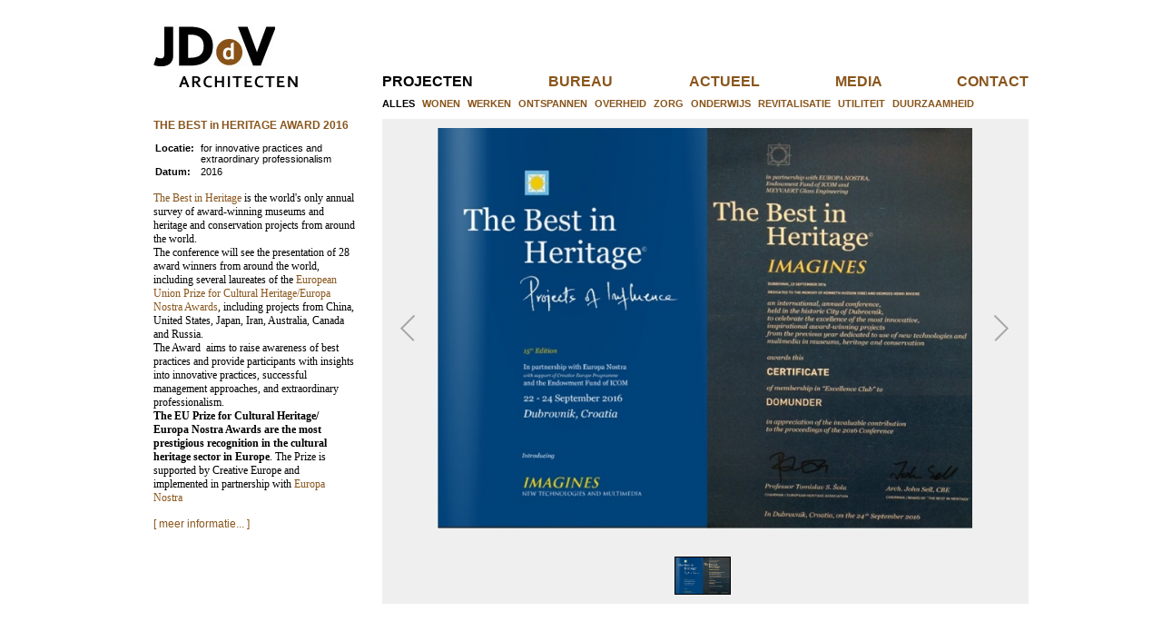

--- FILE ---
content_type: text/html; charset=UTF-8
request_url: https://jddvarchitecten.nl/projecten/alles/105/the-best-in-heritage-award-2016
body_size: 8549
content:
<!DOCTYPE html PUBLIC "-//W3C//DTD XHTML 1.0 Transitional//EN" "http://www.w3.org/TR/xhtml1/DTD/xhtml1-transitional.dtd">
<html xmlns="http://www.w3.org/1999/xhtml">
<head>
	
	<title>Jaco D. de Visser Architecten | THE BEST in HERITAGE AWARD 2016</title>
	
	<meta http-equiv="Content-Type" 		content="text/html; charset=utf-8" /> 
	<meta http-equiv="Content-Style-Type" 	content="text/css" />
		
	<meta name="description" 		content="Architectenbureau Jaco D. de Visser werkt aan een breed scala opdrachten, op het gebied van architectuur, stedelijke ontwikkeling, vastgoedoptimalisatie en conceptontwikkeling met een duidelijke meerwaarde door de synergie van inspanning en kennis. "/>
	<meta name="keywords" 			content="Architectenbureau Jaco D. de Visser, stedelijke ontwikkeling, vastgoedoptimalisatie, Meander, Gemeentehuis Nieuwegein, Visio, Novum, architect"/>

	<meta http-equiv="Page-Enter" 	content="blendTrans(Duration=0)" />
	<meta http-equiv="Page-Exit" 	content="blendTrans(Duration=0)" />
	
	<meta name="author" 			content="http://www.ursusmedia.nl" />
	
	<link rel="shortcut icon" 		href="/images/favicon.ico" 		type="image/x-icon" />			
	<link rel="stylesheet" 			href="/css/jddv.css" 			type="text/css" 	media="all" />		
	
	<script type="text/javascript"	src="/scripts/jquery/jquery-1.5.1.min.js" ></script>	
	
	<!-- GALLERIA -->
	<script type="text/javascript" 	src="/scripts/galleria/galleria.js"></script> 		
	<script type="text/javascript" 	src="/scripts/galleria/themes/classic/galleria.classic.js"></script>
	
	<!-- FANCYBOX -->
	<script type="text/javascript" src="/scripts/fancybox/jquery.mousewheel-3.0.4.pack.js"></script>
	<script type="text/javascript" src="/scripts/fancybox/jquery.fancybox-1.3.4.pack.js"></script>
	<link rel="stylesheet" type="text/css" href="/scripts/fancybox/jquery.fancybox-1.3.4.css" media="screen" />
	
	<script type="text/javascript">		
	jQuery(document).ready(function()
		{	

							$('.media_content').hide(0);	
				$('.media').hide();	
				$('.beschrijving').hide();		
				$('.media').slideDown(1000);	
				$('.beschrijving').slideDown(1000);
				setTimeout( function() {
					$('.media_content').fadeIn(1000);
						$('#s1').galleria({
						width:710,
						height:532
					});
				}, 1000);
					
			/* FANCYBOX */  						
				$(".fancybox").fancybox({
					'transitionIn'		:	'elastic',
					'transitionOut'		:	'elastic',
					'autoDimensions' 	:	false,
					'padding'			: 	40,
					'width'				: 	540,
					'height'			: 	460,
					'overlayShow'		:	true,
					'overlayColor'		:	"#333333",
					'titleShow'			:	false,
					'titlePosition'		:	"outside"	
				});
			/* EINDE FANCYBOX */  

				
		});	
	</script>
	
	<script type="text/javascript">		
		function change_captcha() {
		  var captcha = document.images.captcha
		  var src = captcha.src.split('?');
		  captcha.src = src[0] + '?' + Math.random();
		}
	</script>
	
</head>

<body>
	<div id="wrap"> 

		<div id="header" class="clearfix">			
			<a href="/index.php" class="logo"><img src="/images/logo.jpg" style="width:159px; height:68px;" alt="JDdV Logo" /></a>		
			<div class="menukader">
			<div class="menu_boven" id="menu_boven">
<div class="current first">
<a href="/projecten" onfocus="blur();" >
projecten
</a>
</div>
<div class="">
<a href="/bureau" onfocus="blur();" >
bureau
</a>
</div>
<div class="">
<a href="/nieuws" onfocus="blur();" >
actueel
</a>
</div>
<div class="">
<a href="/media" onfocus="blur();" >
media
</a>
</div>
<div class="last">
<a href="/contact" onfocus="blur();" >
contact
</a>
</div>
<span class="menujustifier">&nbsp;&nbsp;&nbsp;</span>
</div>
<div class="submenu" id="submenu">
<div class="current">
<a href="/projecten/alles" onfocus="blur();" >alles</a>
</div>
<div class="">
<a href="/projecten/wonen" onfocus="blur();" >wonen</a>
</div>
<div class="">
<a href="/projecten/werken" onfocus="blur();" >werken</a>
</div>
<div class="">
<a href="/projecten/ontspannen" onfocus="blur();" >ontspannen</a>
</div>
<div class="">
<a href="/projecten/overheid" onfocus="blur();" >overheid</a>
</div>
<div class="">
<a href="/projecten/zorg" onfocus="blur();" >zorg</a>
</div>
<div class="">
<a href="/projecten/onderwijs" onfocus="blur();" >onderwijs</a>
</div>
<div class="">
<a href="/projecten/revitalisatie" onfocus="blur();" >revitalisatie</a>
</div>
<div class="">
<a href="/projecten/utiliteit" onfocus="blur();" >utiliteit</a>
</div>
<div class="">
<a href="/projecten/duurzaamheid" onfocus="blur();" >duurzaamheid</a>
</div>
<span class="menujustifier">&nbsp;&nbsp;&nbsp;</span>
</div>
			</div>
		</div>

		<div id="main" class="clearfix">	
			<div class="beschrijving" >
<h1>THE BEST in HERITAGE AWARD 2016</h1>
<div class="project_info">
<table><tr><td class="links">Locatie:</td><td id="locatie">for innovative practices and extraordinary professionalism</td></tr>
<tr><td class="links">Datum:</td><td id="datum">2016</td></tr>
<tr><td class="links">&nbsp;</td><td>&nbsp;</td></tr>
</table></div>
<p><a title="More information on the event and its organisers" href="http://www.thebestinheritage.com/" target="_blank"><span style="font-family: Calibri;">The Best in Heritage</span></a><span style="font-family: Calibri;">&nbsp;is&nbsp;the world's only annual survey of award-winning museums and heritage and conservation projects from around the world.</span></p>
<p><span style="font-family: Calibri;">The conference will see the presentation of 28 award winners from around the world, including several laureates of the </span><a title="More information on the prize" href="http://ec.europa.eu/programmes/creative-europe/actions/heritage-prize_en.htm"><span style="font-family: Calibri;">European Union Prize for Cultural Heritage/Europa Nostra Awards</span></a><span style="font-family: Calibri;">, including p</span><span style="font-family: Calibri;">rojects from China, United States, Japan, Iran, Australia, Canada and&nbsp;Russia.</span></p>
<p><span style="font-family: Calibri;">The Award&nbsp;&nbsp;aims to raise awareness of best practices and provide participants with insights into innovative practices, successful management approaches, and extraordinary professionalism.</span></p>
<p><span style="font-family: Calibri;"><strong>The EU Prize for Cultural Heritage/ Europa Nostra Awards are the most prestigious recognition in the cultural heritage sector in Europe</strong>. The Prize is supported by Creative Europe and implemented in partnership with </span><a title="Information about Europa Nostra" href="http://www.europanostra.org/" target="_blank"><span style="font-family: Calibri;">Europa Nostra</span></a></p> 
<div class="meerinfo_link" >
<a href="#" id="meerinfo" >[ meer informatie... ]</a>
</div>
<div id="meerinfo_tekst" ><p style="margin: 0cm 13.5pt 7.5pt; text-align: justify; line-height: normal;"><span style="color: #586064; font-family: 'Arial',sans-serif; font-size: 9pt; mso-fareast-font-family: 'Times New Roman'; mso-ansi-language: EN-GB; mso-fareast-language: NL;" lang="EN-GB">No other spot in The Netherlands can match the 2000 years of history of the Domplein in Utrecht. It faced only one problem: a major part of its history is underground and literally passed over by everyone. The Domplein Foundation took the initiative to open up this concealed history to the public in a grandiose project: DOMunder. JDdVarchitects designed the underground archaeological visitor centre, in cooperation with Tinker imagineers. Visitors assume the role of the archaeologists. Armed with interactive flashlights that activate the underground remains, they descend into the darkness under the Domplein Square in search of its stories.</span></p>
<p style="margin: 0cm 13.5pt 7.5pt; text-align: justify; line-height: normal;"><span style="color: #586064; font-family: 'Arial',sans-serif; font-size: 9pt; mso-fareast-font-family: 'Times New Roman'; mso-ansi-language: EN-GB; mso-fareast-language: NL;" lang="EN-GB">DOMunder has received several international design awards, including the Museums + Heritage Award 2015, the Heritage in Motion Best of Achievement Award 2015, Spark Experience Award 2015 and a nomination at the European Museum of the Year Award 2016.</span></p></div>
</div>
					<script type="text/javascript">		
					jQuery(document).ready(function()
						{		
							$('#meerinfo_tekst').hide();
							$('#meerinfo').toggle(
								function(){ 
									
									$('#meerinfo').html("[ minder informatie ]");
									$('#meerinfo_tekst').slideDown(500);
									
								}, function() {
									$('#meerinfo').html("[ meer informatie... ]");
									$('#meerinfo_tekst').slideUp(500);
								}
							);
						});	
					</script>		
					<div class="media">
<div class="media_content" >
<div class="slider" >
<div id="s1">
<a href="#">
<img src="/content/projecten/project-105/The%20best%20in%20Heritage%20Award%202016-816492175.jpg" style="" alt="THE BEST in HERITAGE AWARD 2016 | The best in Heritage Award 2016-816492175.jpg" />
</a>
</div>
</div>
</div>
</div>
<div class="overzicht">
<div class="thumb" >
<a href="http://youtu.be/Z5KsGj5O9io" target="_blank" onfocus="blur();" >
<img src="/content/projecten/project-122/project-122.jpg" alt="Gebouw 2 Park 7 Zaventem / Brussel" width="224" height="168"/>
</a>
<h1><span class="project_titel">
Gebouw 2 Park 7 Zaventem / Brussel
</span ></h1>
<a href="http://youtu.be/Z5KsGj5O9io" target="_blank" onfocus="blur();" >
<span class="project_url">http://youtu.be/Z5KsGj5O9io</span><br/>
</a>
</div>
<div class="thumb" >
<a href="/projecten/alles/124/boswoningen-monninckenberg-hilversum" onfocus="blur();" >
<img src="/content/projecten/project-124/project-124.jpg" alt="boswoningen Monninckenberg Hilversum" width="224" height="168" />
</a>
<h2 class="project_titel">
<a href="/projecten/alles/124/boswoningen-monninckenberg-hilversum" onfocus="blur();" >
Boswoningen Monninckenberg Hilversum
</a>
</h2>
<span class="project_opdrachtgever">Casella / zusters Augustinessen</span><br/>
</div>
<div class="thumb" >
<a href="/projecten/alles/118/quinta-algarve-portugal" onfocus="blur();" >
<img src="/content/projecten/project-118/project-118.jpg" alt="Quinta Algarve Portugal" width="224" height="168" />
</a>
<h2 class="project_titel">
<a href="/projecten/alles/118/quinta-algarve-portugal" onfocus="blur();" >
Quinta Algarve Portugal
</a>
</h2>
<span class="project_opdrachtgever">Nieuwbouw / renovatie particulier</span><br/>
</div>
<div class="thumb" >
<a href="/projecten/alles/116/48-stadswoningen-baarn-laanplein" onfocus="blur();" >
<img src="/content/projecten/project-116/project-116.jpg" alt="48 stadswoningen BAARN Laanplein" width="224" height="168" />
</a>
<h2 class="project_titel">
<a href="/projecten/alles/116/48-stadswoningen-baarn-laanplein" onfocus="blur();" >
48 stadswoningen BAARN Laanplein
</a>
</h2>
<span class="project_opdrachtgever">SchipperBosch Amersfoort</span><br/>
</div>
<div class="thumb" >
<a href="/projecten/alles/115/masterplan-park-7-zaventem%252fbrussel" onfocus="blur();" >
<img src="/content/projecten/project-115/project-115.jpg" alt="MASTERPLAN PARK 7 Zaventem/Brussel" width="224" height="168" />
</a>
<h2 class="project_titel">
<a href="/projecten/alles/115/masterplan-park-7-zaventem%252fbrussel" onfocus="blur();" >
MASTERPLAN PARK 7 Zaventem/Brussel
</a>
</h2>
<span class="project_locatie">120.000 m2 mixed use / Immogra Gent</span><br/>
</div>
<div class="thumb" >
<a href="/projecten/alles/112/maliebaan-95-en-97-utrecht" onfocus="blur();" >
<img src="/content/projecten/project-112/project-112.jpg" alt="MALIEBAAN 95 en 97 Utrecht" width="224" height="168" />
</a>
<h2 class="project_titel">
<a href="/projecten/alles/112/maliebaan-95-en-97-utrecht" onfocus="blur();" >
MALIEBAAN 95 en 97 Utrecht
</a>
</h2>
<span class="project_locatie">Renovatie/upgrading</span><br/>
</div>
<div class="thumb" >
<a href="/projecten/alles/123/hamburgerstraat-23-%252f-utrecht" onfocus="blur();" >
<img src="/content/projecten/project-123/project-123.jpg" alt="HAMBURGERSTRAAT 23 / Utrecht" width="224" height="168" />
</a>
<h2 class="project_titel">
<a href="/projecten/alles/123/hamburgerstraat-23-%252f-utrecht" onfocus="blur();" >
HAMBURGERSTRAAT 23 / Utrecht
</a>
</h2>
<span class="project_opdrachtgever">Restauratie monumentaal herenhuis / particulier / fotos Spijkers met Koppen</span><br/>
</div>
<div class="thumb" >
<a href="/projecten/alles/108/transformatie-zorgcomplex" onfocus="blur();" >
<img src="/content/projecten/project-108/project-108.jpg" alt="TRANSFORMATIE ZORGCOMPLEX" width="224" height="168" />
</a>
<h2 class="project_titel">
<a href="/projecten/alles/108/transformatie-zorgcomplex" onfocus="blur();" >
TRANSFORMATIE ZORGCOMPLEX
</a>
</h2>
<span class="project_locatie">80 appartementen / grondgebonden woningen</span><br/>
</div>
<div class="thumb" >
<a href="/projecten/alles/114/informatiepaviljoen-holtingerveld" onfocus="blur();" >
<img src="/content/projecten/project-114/project-114.jpg" alt="INFORMATIEPAVILJOEN HOLTINGERVELD" width="224" height="168" />
</a>
<h2 class="project_titel">
<a href="/projecten/alles/114/informatiepaviljoen-holtingerveld" onfocus="blur();" >
INFORMATIEPAVILJOEN HOLTINGERVELD
</a>
</h2>
<span class="project_opdrachtgever">Gemeente Westerveld / Provincie Drenthe / SBB</span><br/>
</div>
<div class="thumb" >
<a href="/projecten/alles/113/de-key-amsterdam-ism-rau-en-ex" onfocus="blur();" >
<img src="/content/projecten/project-113/project-113.jpg" alt="De KEY Amsterdam ism RAU &amp; Ex" width="224" height="168" />
</a>
<h2 class="project_titel">
<a href="/projecten/alles/113/de-key-amsterdam-ism-rau-en-ex" onfocus="blur();" >
De KEY Amsterdam ism RAU &amp; Ex
</a>
</h2>
<span class="project_locatie">3.600 m2 renovatie kantoor/breeam excellent</span><br/>
</div>
<div class="thumb" >
<a href="/projecten/alles/111/hoeve-wielrevelt-landgoed-haarzuilens-genomineerd" onfocus="blur();" >
<img src="/content/projecten/project-111/project-111.jpg" alt="HOEVE WIELREVELT Landgoed Haarzuilens GENOMINEERD" width="224" height="168" />
</a>
<h2 class="project_titel">
<a href="/projecten/alles/111/hoeve-wielrevelt-landgoed-haarzuilens-genomineerd" onfocus="blur();" >
HOEVE WIELREVELT Landgoed Haarzuilens GENOMINEERD
</a>
</h2>
<span class="project_locatie">Rietveldprijs 2017</span><br/>
<span class="project_opdrachtgever">Natuurmonumenten ism lokale ondernemers</span><br/>
</div>
<div class="thumb" >
<a href="/projecten/alles/107/mondriaanhuis-leven-en-werken" onfocus="blur();" >
<img src="/content/projecten/project-107/project-107.jpg" alt="MONDRIAANHUIS leven en werken" width="224" height="168" />
</a>
<h2 class="project_titel">
<a href="/projecten/alles/107/mondriaanhuis-leven-en-werken" onfocus="blur();" >
MONDRIAANHUIS leven en werken
</a>
</h2>
<span class="project_locatie">Revitalisatie geboortehuis Amersfoort</span><br/>
</div>
<div class="thumb" >
<a href="/projecten/alles/125/hamburgerstraat-23-utrecht" onfocus="blur();" >
<img src="/content/projecten/project-125/project-125.jpg" alt="HAMBURGERSTRAAT 23 Utrecht" width="224" height="168" />
</a>
<h2 class="project_titel">
<a href="/projecten/alles/125/hamburgerstraat-23-utrecht" onfocus="blur();" >
HAMBURGERSTRAAT 23 Utrecht
</a>
</h2>
<span class="project_locatie">Restauratie / renovatie</span><br/>
<span class="project_opdrachtgever">Tinker Imagineers</span><br/>
</div>
<div class="thumb" >
<a href="/projecten/alles/105/the-best-in-heritage-award-2016" onfocus="blur();" >
<img src="/content/projecten/project-105/project-105.jpg" alt="THE BEST in HERITAGE AWARD 2016" width="224" height="168" />
</a>
<h2 class="project_titel">
<a href="/projecten/alles/105/the-best-in-heritage-award-2016" onfocus="blur();" >
THE BEST in HERITAGE AWARD 2016
</a>
</h2>
<span class="project_locatie">For innovative practices and extraordinary professionalism</span><br/>
</div>
<div class="thumb" >
<a href="/projecten/alles/101/hoeve-wielrevelt-landgoed-haarzuilens" onfocus="blur();" >
<img src="/content/projecten/project-101/project-101.jpg" alt="HOEVE WIELREVELT Landgoed Haarzuilens" width="224" height="168" />
</a>
<h2 class="project_titel">
<a href="/projecten/alles/101/hoeve-wielrevelt-landgoed-haarzuilens" onfocus="blur();" >
HOEVE WIELREVELT Landgoed Haarzuilens
</a>
</h2>
<span class="project_locatie">100% energieneutraal</span><br/>
<span class="project_opdrachtgever">Natuurmonumenten ism lokale ondernemers</span><br/>
</div>
<div class="thumb" >
<a href="/projecten/alles/104/koninklijke-trappen" onfocus="blur();" >
<img src="/content/projecten/project-104/project-104.jpg" alt="KONINKLIJKE TRAPPEN" width="224" height="168" />
</a>
<h2 class="project_titel">
<a href="/projecten/alles/104/koninklijke-trappen" onfocus="blur();" >
KONINKLIJKE TRAPPEN
</a>
</h2>
<span class="project_locatie">HQ Enexis 9.000 m2 's Hertogenbosch</span><br/>
<span class="project_opdrachtgever">Enexis ism Ex Interiors</span><br/>
</div>
<div class="thumb" >
<a href="/projecten/alles/100/the-base-d-schiphol" onfocus="blur();" >
<img src="/content/projecten/project-100/project-100.jpg" alt="THE BASE D SCHIPHOL" width="224" height="168" />
</a>
<h2 class="project_titel">
<a href="/projecten/alles/100/the-base-d-schiphol" onfocus="blur();" >
THE BASE D SCHIPHOL
</a>
</h2>
<span class="project_locatie">6000 m2 kantoor / breeam outstanding</span><br/>
<span class="project_opdrachtgever">Schiphol Real Estate</span><br/>
</div>
<div class="thumb" >
<a href="/projecten/alles/92/woningen-voor-vrije-kavels" onfocus="blur();" >
<img src="/content/projecten/project-92/project-92.jpg" alt="WONINGEN VOOR VRIJE KAVELS" width="224" height="168" />
</a>
<h2 class="project_titel">
<a href="/projecten/alles/92/woningen-voor-vrije-kavels" onfocus="blur();" >
WONINGEN VOOR VRIJE KAVELS
</a>
</h2>
<span class="project_locatie">Voor opdrachtgevers die de lat graag hoog leggen</span><br/>
</div>
<div class="thumb" >
<a href="/projecten/alles/98/pavilion-the-bridge" onfocus="blur();" >
<img src="/content/projecten/project-98/project-98.jpg" alt="PAVILION THE BRIDGE" width="224" height="168" />
</a>
<h2 class="project_titel">
<a href="/projecten/alles/98/pavilion-the-bridge" onfocus="blur();" >
PAVILION THE BRIDGE
</a>
</h2>
<span class="project_locatie">Philips Healthcare Campus Best</span><br/>
<span class="project_opdrachtgever">Vijverborgh</span><br/>
</div>
<div class="thumb" >
<a href="/projecten/alles/90/paviljoen-holtingerveld" onfocus="blur();" >
<img src="/content/projecten/project-90/project-90.jpg" alt="PAVILJOEN HOLTINGERVELD" width="224" height="168" />
</a>
<h2 class="project_titel">
<a href="/projecten/alles/90/paviljoen-holtingerveld" onfocus="blur();" >
PAVILJOEN HOLTINGERVELD
</a>
</h2>
<span class="project_locatie">Havelte Drenthe</span><br/>
<span class="project_opdrachtgever">Provincie Drenthe / gemeente Westerveld</span><br/>
</div>
<div class="thumb" >
<a href="/projecten/alles/91/rough-style-braunverlag-ch" onfocus="blur();" >
<img src="/content/projecten/project-91/project-91.jpg" alt="ROUGH STYLE Braunverlag CH" width="224" height="168" />
</a>
<h2 class="project_titel">
<a href="/projecten/alles/91/rough-style-braunverlag-ch" onfocus="blur();" >
ROUGH STYLE Braunverlag CH
</a>
</h2>
<span class="project_locatie">The fascinating relationship between new and old of DOMunder</span><br/>
<span class="project_opdrachtgever">Is opening completely new aesthetic horizons</span><br/>
</div>
<div class="thumb" >
<a href="/projecten/alles/87/transformatie-%252f-tinkertopia" onfocus="blur();" >
<img src="/content/projecten/project-87/project-87.jpg" alt="TRANSFORMATIE / TINKERTOPIA" width="224" height="168" />
</a>
<h2 class="project_titel">
<a href="/projecten/alles/87/transformatie-%252f-tinkertopia" onfocus="blur();" >
TRANSFORMATIE / TINKERTOPIA
</a>
</h2>
<span class="project_locatie">Hamburgerstraat 23 Utrecht</span><br/>
<span class="project_opdrachtgever">Tinker Imagineers</span><br/>
</div>
<div class="thumb" >
<a href="/projecten/alles/93/domunder-4x-internationale-awards" onfocus="blur();" >
<img src="/content/projecten/project-93/project-93.jpg" alt="DOMUNDER 4x internationale Awards" width="224" height="168" />
</a>
<h2 class="project_titel">
<a href="/projecten/alles/93/domunder-4x-internationale-awards" onfocus="blur();" >
DOMUNDER 4x internationale Awards
</a>
</h2>
<span class="project_locatie">M&HA en WIN (GB) / theHIMA (It) /  SPARK (USA)</span><br/>
</div>
<div class="thumb" >
<a href="/projecten/alles/103/lecture-air-inflated-building-systems" onfocus="blur();" >
<img src="/content/projecten/project-103/project-103.jpg" alt="Lecture AIR INFLATED building systems" width="224" height="168" />
</a>
<h2 class="project_titel">
<a href="/projecten/alles/103/lecture-air-inflated-building-systems" onfocus="blur();" >
Lecture AIR INFLATED building systems
</a>
</h2>
<span class="project_locatie">Portico COP Koln (D)</span><br/>
</div>
<div class="thumb" >
<a href="/projecten/alles/97/nimeto-topvakschool" onfocus="blur();" >
<img src="/content/projecten/project-97/project-97.jpg" alt="NIMETO topvakschool" width="224" height="168" />
</a>
<h2 class="project_titel">
<a href="/projecten/alles/97/nimeto-topvakschool" onfocus="blur();" >
NIMETO topvakschool
</a>
</h2>
<span class="project_locatie">Ontwerpvisie open school</span><br/>
<span class="project_opdrachtgever">Utrecht</span><br/>
</div>
<div class="thumb" >
<a href="/projecten/alles/95/lemsterschans-nieuwegerin" onfocus="blur();" >
<img src="/content/projecten/project-95/project-95.jpg" alt="LEMSTERSCHANS Nieuwegerin" width="224" height="168" />
</a>
<h2 class="project_titel">
<a href="/projecten/alles/95/lemsterschans-nieuwegerin" onfocus="blur();" >
LEMSTERSCHANS Nieuwegerin
</a>
</h2>
<span class="project_locatie">67 appartementen met buurtkamer / voorzieningen</span><br/>
<span class="project_opdrachtgever">Jutphaas Wonen</span><br/>
</div>
<div class="thumb" >
<a href="/projecten/alles/88/transformatie-7000-m2-kantoren" onfocus="blur();" >
<img src="/content/projecten/project-88/project-88.jpg" alt="TRANSFORMATIE 7000 m2 KANTOREN" width="224" height="168" />
</a>
<h2 class="project_titel">
<a href="/projecten/alles/88/transformatie-7000-m2-kantoren" onfocus="blur();" >
TRANSFORMATIE 7000 m2 KANTOREN
</a>
</h2>
<span class="project_opdrachtgever">In een handomdraai tot 87 woningen</span><br/>
</div>
<div class="thumb" >
<a href="/projecten/alles/76/domunder-winner-museum-en-heritage-award-for-excellence-2015" onfocus="blur();" >
<img src="/content/projecten/project-76/project-76.jpg" alt="DOMunder WINNER Museum &amp; Heritage Award for Excellence 2015" width="224" height="168" />
</a>
<h2 class="project_titel">
<a href="/projecten/alles/76/domunder-winner-museum-en-heritage-award-for-excellence-2015" onfocus="blur();" >
DOMunder WINNER Museum &amp; Heritage Award for Excellence 2015
</a>
</h2>
<span class="project_opdrachtgever">Stichting Initiatief Domplein</span><br/>
</div>
<div class="thumb" >
<a href="/projecten/alles/29/victas-winnaar-rietveldprijs-2013" onfocus="blur();" >
<img src="/content/projecten/project-29/project-29.jpg" alt="VICTAS WINNAAR Rietveldprijs 2013" width="224" height="168" />
</a>
<h2 class="project_titel">
<a href="/projecten/alles/29/victas-winnaar-rietveldprijs-2013" onfocus="blur();" >
VICTAS WINNAAR Rietveldprijs 2013
</a>
</h2>
<span class="project_locatie">VERSLAVINGSKLINIEK UTRECHT</span><br/>
</div>
<div class="thumb" >
<a href="/projecten/alles/96/sophiaweg-zandvoort" onfocus="blur();" >
<img src="/content/projecten/project-96/project-96.jpg" alt="SOPHIAWEG ZANDVOORT" width="224" height="168" />
</a>
<h2 class="project_titel">
<a href="/projecten/alles/96/sophiaweg-zandvoort" onfocus="blur();" >
SOPHIAWEG ZANDVOORT
</a>
</h2>
<span class="project_locatie">89 appartementen</span><br/>
<span class="project_opdrachtgever">Woningbouwvereniging EMM Zandvoort</span><br/>
</div>
<div class="thumb" >
<a href="/projecten/alles/78/landgoed-haarzuilens-hoeve-wielrevelt" onfocus="blur();" >
<img src="/content/projecten/project-78/project-78.jpg" alt="LANDGOED HAARZUILENS hoeve Wielrevelt" width="224" height="168" />
</a>
<h2 class="project_titel">
<a href="/projecten/alles/78/landgoed-haarzuilens-hoeve-wielrevelt" onfocus="blur();" >
LANDGOED HAARZUILENS hoeve Wielrevelt
</a>
</h2>
<span class="project_locatie">Gewonnen selectie</span><br/>
<span class="project_opdrachtgever">Natuurmonumenten</span><br/>
</div>
<div class="thumb" >
<a href="/projecten/alles/81/belevingsvisie-%2527ijs-en-oorlog%2527" onfocus="blur();" >
<img src="/content/projecten/project-81/project-81.jpg" alt="BELEVINGSVISIE &#039;IJS en OORLOG&#039;" width="224" height="168" />
</a>
<h2 class="project_titel">
<a href="/projecten/alles/81/belevingsvisie-%2527ijs-en-oorlog%2527" onfocus="blur();" >
BELEVINGSVISIE &#039;IJS en OORLOG&#039;
</a>
</h2>
<span class="project_locatie">Holtingerveld / Havelte</span><br/>
<span class="project_opdrachtgever">Provincie Drenthe / gemeente Westerveld</span><br/>
</div>
<div class="thumb" >
<a href="/projecten/alles/75/conceptontwikkeling-transformatie" onfocus="blur();" >
<img src="/content/projecten/project-75/project-75.jpg" alt="Conceptontwikkeling Transformatie" width="224" height="168" />
</a>
<h2 class="project_titel">
<a href="/projecten/alles/75/conceptontwikkeling-transformatie" onfocus="blur();" >
Conceptontwikkeling Transformatie
</a>
</h2>
<span class="project_locatie">Pastoe Fabriek Utrecht</span><br/>
</div>
<div class="thumb" >
<a href="/projecten/alles/58/zoomers-duurzame-transformatie-kantoorgebouw" onfocus="blur();" >
<img src="/content/projecten/project-58/project-58.jpg" alt="ZOOMERS duurzame TRANSFORMATIE KANTOORGEBOUW" width="224" height="168" />
</a>
<h2 class="project_titel">
<a href="/projecten/alles/58/zoomers-duurzame-transformatie-kantoorgebouw" onfocus="blur();" >
ZOOMERS duurzame TRANSFORMATIE KANTOORGEBOUW
</a>
</h2>
<span class="project_locatie">ZOOMSTEDE NIEUWEGEIN</span><br/>
</div>
<div class="thumb" >
<a href="/projecten/alles/74/herhuisvesting-franse-ambassade" onfocus="blur();" >
<img src="/content/projecten/project-74/project-74.jpg" alt="Herhuisvesting FRANSE AMBASSADE" width="224" height="168" />
</a>
<h2 class="project_titel">
<a href="/projecten/alles/74/herhuisvesting-franse-ambassade" onfocus="blur();" >
Herhuisvesting FRANSE AMBASSADE
</a>
</h2>
<span class="project_locatie">Den Haag</span><br/>
<span class="project_opdrachtgever">RgD / MinvJ</span><br/>
</div>
<div class="thumb" >
<a href="/projecten/alles/79/buitenplaatsdewiers.nl" onfocus="blur();" >
<img src="/content/projecten/project-79/project-79.jpg" alt="BUITENPLAATSDEWIERS.NL" width="224" height="168" />
</a>
<h2 class="project_titel">
<a href="/projecten/alles/79/buitenplaatsdewiers.nl" onfocus="blur();" >
BUITENPLAATSDEWIERS.NL
</a>
</h2>
<span class="project_locatie">De beleving van een buitenplaats</span><br/>
</div>
<div class="thumb" >
<a href="/projecten/alles/70/casella-landgoed-monikkenberg" onfocus="blur();" >
<img src="/content/projecten/project-70/project-70.jpg" alt="CASELLA Landgoed Monikkenberg" width="224" height="168" />
</a>
<h2 class="project_titel">
<a href="/projecten/alles/70/casella-landgoed-monikkenberg" onfocus="blur();" >
CASELLA Landgoed Monikkenberg
</a>
</h2>
<span class="project_locatie">Hilversum</span><br/>
<span class="project_opdrachtgever">Zuster Augustinessen Hilversum</span><br/>
</div>
<div class="thumb" >
<a href="/projecten/alles/59/muntpark" onfocus="blur();" >
<img src="/content/projecten/project-59/project-59.jpg" alt="MUNTPARK" width="224" height="168" />
</a>
<h2 class="project_titel">
<a href="/projecten/alles/59/muntpark" onfocus="blur();" >
MUNTPARK
</a>
</h2>
<span class="project_locatie">VISIEONTWIKKELING WATERPARK UTRECHT</span><br/>
<span class="project_opdrachtgever">Gemeente Utrecht / Rijkswaterstaat</span><br/>
</div>
<div class="thumb" >
<a href="/projecten/alles/99/woodbrokers-park" onfocus="blur();" >
<img src="/content/projecten/project-99/project-99.jpg" alt="WOODBROKERS PARK" width="224" height="168" />
</a>
<h2 class="project_titel">
<a href="/projecten/alles/99/woodbrokers-park" onfocus="blur();" >
WOODBROKERS PARK
</a>
</h2>
<span class="project_locatie">Barchem</span><br/>
</div>
<div class="thumb" >
<a href="/projecten/alles/4/huis-de-wiers" onfocus="blur();" >
<img src="/content/projecten/project-4/project-4.jpg" alt="HUIS de WIERS" width="224" height="168" />
</a>
<h2 class="project_titel">
<a href="/projecten/alles/4/huis-de-wiers" onfocus="blur();" >
HUIS de WIERS
</a>
</h2>
<span class="project_locatie">VREESWIJK NIEUWEGEIN</span><br/>
<span class="project_opdrachtgever">VIA Projectontwikkeling</span><br/>
</div>
<div class="thumb" >
<a href="/projecten/alles/52/domplein-bezoekerscentrum-2" onfocus="blur();" >
<img src="/content/projecten/project-52/project-52.jpg" alt="DOMPLEIN BEZOEKERSCENTRUM 2" width="224" height="168" />
</a>
<h2 class="project_titel">
<a href="/projecten/alles/52/domplein-bezoekerscentrum-2" onfocus="blur();" >
DOMPLEIN BEZOEKERSCENTRUM 2
</a>
</h2>
<span class="project_locatie">DOMPLEIN UTRECHT</span><br/>
<span class="project_opdrachtgever">Stichting Initiatief Domplein</span><br/>
</div>
<div class="thumb" >
<a href="/projecten/alles/26/revitalisatie-kantoorvilla" onfocus="blur();" >
<img src="/content/projecten/project-26/project-26.jpg" alt="REVITALISATIE KANTOORVILLA" width="224" height="168" />
</a>
<h2 class="project_titel">
<a href="/projecten/alles/26/revitalisatie-kantoorvilla" onfocus="blur();" >
REVITALISATIE KANTOORVILLA
</a>
</h2>
<span class="project_locatie">BERNARDSTRAAT VREESWIJK</span><br/>
<span class="project_opdrachtgever">Van der Louw Vastgoed</span><br/>
</div>
<div class="thumb" >
<a href="/projecten/alles/66/the-boathouse" onfocus="blur();" >
<img src="/content/projecten/project-66/project-66.jpg" alt="The BOATHOUSE" width="224" height="168" />
</a>
<h2 class="project_titel">
<a href="/projecten/alles/66/the-boathouse" onfocus="blur();" >
The BOATHOUSE
</a>
</h2>
<span class="project_locatie">MUNTPARK UTRECHT</span><br/>
</div>
<div class="thumb" >
<a href="/projecten/alles/89/zenderpark-ijsselstein" onfocus="blur();" >
<img src="/content/projecten/project-89/project-89.jpg" alt="ZENDERPARK IJsselstein" width="224" height="168" />
</a>
<h2 class="project_titel">
<a href="/projecten/alles/89/zenderpark-ijsselstein" onfocus="blur();" >
ZENDERPARK IJsselstein
</a>
</h2>
<span class="project_locatie">49 waterpatio woningen</span><br/>
</div>
<div class="thumb" >
<a href="/projecten/alles/94/uitbreiding-reactor-instituut-%2528rid%2529" onfocus="blur();" >
<img src="/content/projecten/project-94/project-94.jpg" alt="uitbreiding REACTOR INSTITUUT (RID)" width="224" height="168" />
</a>
<h2 class="project_titel">
<a href="/projecten/alles/94/uitbreiding-reactor-instituut-%2528rid%2529" onfocus="blur();" >
Uitbreiding REACTOR INSTITUUT (RID)
</a>
</h2>
<span class="project_locatie">Radiation Science & Technoligy</span><br/>
<span class="project_opdrachtgever">Technische Universiteit Delft</span><br/>
</div>
<div class="thumb" >
<a href="/projecten/alles/109/jaco-d.-de-visser" onfocus="blur();" >
<img src="/content/projecten/project-109/project-109.jpg" alt="JACO D. de VISSER" width="224" height="168" />
</a>
<h2 class="project_titel">
<a href="/projecten/alles/109/jaco-d.-de-visser" onfocus="blur();" >
JACO D. de VISSER
</a>
</h2>
<span class="project_locatie">Architect en ontwerper</span><br/>
<span class="project_opdrachtgever">Natascha Drabbe</span><br/>
</div>
<div class="thumb" >
<a href="/index.php?pagina=contact&amp;info=1" target="_top" onfocus="blur();" >
<img src="/content/projecten/project-61/project-61.jpg" alt="CONTACT OF INFORMATIE" width="224" height="168"/>
</a>
<h1><span class="project_titel">
CONTACT OF INFORMATIE
</span ></h1>
<a href="/index.php?pagina=contact&amp;info=1" target="_top" onfocus="blur();" >
<span class="project_url">Klik hier</span><br/>
</a>
</div>
<div class="thumb" >
<a href="/projecten/alles/6/koninklijke-visio" onfocus="blur();" >
<img src="/content/projecten/project-6/project-6.jpg" alt="KONINKLIJKE VISIO" width="224" height="168" />
</a>
<h2 class="project_titel">
<a href="/projecten/alles/6/koninklijke-visio" onfocus="blur();" >
KONINKLIJKE VISIO
</a>
</h2>
<span class="project_locatie">HUIZEN</span><br/>
<span class="project_opdrachtgever">Stichting Novum</span><br/>
</div>
<div class="thumb" >
<a href="/projecten/alles/24/stadsappartementen" onfocus="blur();" >
<img src="/content/projecten/project-24/project-24.jpg" alt="STADSAPPARTEMENTEN" width="224" height="168" />
</a>
<h2 class="project_titel">
<a href="/projecten/alles/24/stadsappartementen" onfocus="blur();" >
STADSAPPARTEMENTEN
</a>
</h2>
<span class="project_locatie">VLEUTENSEWEG UTRECHT</span><br/>
<span class="project_opdrachtgever">Geelen Bouwprojecten</span><br/>
</div>
<div class="thumb" >
<a href="/projecten/alles/54/universiteit-utrecht" onfocus="blur();" >
<img src="/content/projecten/project-54/project-54.jpg" alt="UNIVERSITEIT UTRECHT" width="224" height="168" />
</a>
<h2 class="project_titel">
<a href="/projecten/alles/54/universiteit-utrecht" onfocus="blur();" >
UNIVERSITEIT UTRECHT
</a>
</h2>
<span class="project_locatie">REVITALISATIE DRIFT 4-6-8 UTRECHT</span><br/>
<span class="project_opdrachtgever">Universiteit Utrecht</span><br/>
</div>
<div class="thumb" >
<a href="/projecten/alles/65/blokhoeve-56-woningen" onfocus="blur();" >
<img src="/content/projecten/project-65/project-65.jpg" alt="BLOKHOEVE 56 woningen" width="224" height="168" />
</a>
<h2 class="project_titel">
<a href="/projecten/alles/65/blokhoeve-56-woningen" onfocus="blur();" >
BLOKHOEVE 56 woningen
</a>
</h2>
<span class="project_locatie">Nieuwegein</span><br/>
<span class="project_opdrachtgever">Stichting Jutphaas Wonen</span><br/>
</div>
<div class="thumb" >
<a href="/projecten/alles/27/rijwoningen-aria" onfocus="blur();" >
<img src="/content/projecten/project-27/project-27.jpg" alt="RIJWONINGEN ARIA" width="224" height="168" />
</a>
<h2 class="project_titel">
<a href="/projecten/alles/27/rijwoningen-aria" onfocus="blur();" >
RIJWONINGEN ARIA
</a>
</h2>
<span class="project_locatie">GOES</span><br/>
<span class="project_opdrachtgever">ABC Vastgoed</span><br/>
</div>
<div class="thumb" >
<a href="/projecten/alles/63/stairway-to-heaven" onfocus="blur();" >
<img src="/content/projecten/project-63/project-63.jpg" alt="STAIRWAY to HEAVEN" width="224" height="168" />
</a>
<h2 class="project_titel">
<a href="/projecten/alles/63/stairway-to-heaven" onfocus="blur();" >
STAIRWAY to HEAVEN
</a>
</h2>
<span class="project_locatie">Fietsenstalling Nieuwegein</span><br/>
<span class="project_opdrachtgever">Gemeente Nieuwegein</span><br/>
</div>
<div class="thumb" >
<a href="/projecten/alles/51/domplein-bezoekerscentrum-1" onfocus="blur();" >
<img src="/content/projecten/project-51/project-51.jpg" alt="DOMPLEIN BEZOEKERSCENTRUM 1" width="224" height="168" />
</a>
<h2 class="project_titel">
<a href="/projecten/alles/51/domplein-bezoekerscentrum-1" onfocus="blur();" >
DOMPLEIN BEZOEKERSCENTRUM 1
</a>
</h2>
<span class="project_locatie">DOMPLEIN UTRECHT</span><br/>
<span class="project_opdrachtgever">Stichting Initiatief Domplein</span><br/>
</div>
<div class="thumb" >
<a href="/projecten/alles/62/villa-nieuwland" onfocus="blur();" >
<img src="/content/projecten/project-62/project-62.jpg" alt="VILLA NIEUWLAND" width="224" height="168" />
</a>
<h2 class="project_titel">
<a href="/projecten/alles/62/villa-nieuwland" onfocus="blur();" >
VILLA NIEUWLAND
</a>
</h2>
<span class="project_locatie">Oosterend Wieringen</span><br/>
</div>
<div class="thumb" >
<a href="/projecten/alles/73/masterclass-vaartsche-rijn" onfocus="blur();" >
<img src="/content/projecten/project-73/project-73.jpg" alt="MASTERCLASS Vaartsche Rijn" width="224" height="168" />
</a>
<h2 class="project_titel">
<a href="/projecten/alles/73/masterclass-vaartsche-rijn" onfocus="blur();" >
MASTERCLASS Vaartsche Rijn
</a>
</h2>
<span class="project_opdrachtgever">Gemeente Utrecht en Nieuwegein</span><br/>
</div>
<div class="thumb" >
<a href="/projecten/alles/64/jeugdtheater-plus" onfocus="blur();" >
<img src="/content/projecten/project-64/project-64.jpg" alt="JEUGDTHEATER PLUS" width="224" height="168" />
</a>
<h2 class="project_titel">
<a href="/projecten/alles/64/jeugdtheater-plus" onfocus="blur();" >
JEUGDTHEATER PLUS
</a>
</h2>
<span class="project_locatie">ROTSOORD UTRECHT</span><br/>
<span class="project_opdrachtgever">SKWU</span><br/>
</div>
<div class="thumb" >
<a href="/projecten/alles/110/centro-punta-de-couso-%252f-dos-extensions" onfocus="blur();" >
<img src="/content/projecten/project-110/project-110.jpg" alt="CENTRO PUNTA DE COUSO / dos extensions" width="224" height="168" />
</a>
<h2 class="project_titel">
<a href="/projecten/alles/110/centro-punta-de-couso-%252f-dos-extensions" onfocus="blur();" >
CENTRO PUNTA DE COUSO / dos extensions
</a>
</h2>
<span class="project_locatie">Meditatie &Trainingscentrum</span><br/>
<span class="project_opdrachtgever">Pontevedra ES</span><br/>
</div>
<div class="thumb" >
<a href="/projecten/alles/46/stadshuis-%252f-de-lens" onfocus="blur();" >
<img src="/content/projecten/project-46/project-46.jpg" alt="STADSHUIS / DE LENS" width="224" height="168" />
</a>
<h2 class="project_titel">
<a href="/projecten/alles/46/stadshuis-%252f-de-lens" onfocus="blur();" >
STADSHUIS / DE LENS
</a>
</h2>
<span class="project_locatie">NIEUWEGEIN</span><br/>
<span class="project_opdrachtgever">Gemeente Nieuwegein</span><br/>
</div>
<div class="thumb" >
<a href="/projecten/alles/56/winding-het-klooster" onfocus="blur();" >
<img src="/content/projecten/project-56/project-56.jpg" alt="WINDING HET KLOOSTER" width="224" height="168" />
</a>
<h2 class="project_titel">
<a href="/projecten/alles/56/winding-het-klooster" onfocus="blur();" >
WINDING HET KLOOSTER
</a>
</h2>
<span class="project_locatie">NIEUWEGEIN</span><br/>
</div>
<div class="thumb" >
<a href="/projecten/alles/25/kantoor-7" onfocus="blur();" >
<img src="/content/projecten/project-25/project-25.jpg" alt="KANTOOR 7" width="224" height="168" />
</a>
<h2 class="project_titel">
<a href="/projecten/alles/25/kantoor-7" onfocus="blur();" >
KANTOOR 7
</a>
</h2>
<span class="project_locatie">WELGELEGENPARK APELDOORN</span><br/>
<span class="project_opdrachtgever">Buvaplan</span><br/>
</div>
<div class="thumb" >
<a href="/projecten/alles/53/woningen-blokhoeve" onfocus="blur();" >
<img src="/content/projecten/project-53/project-53.jpg" alt="WONINGEN BLOKHOEVE" width="224" height="168" />
</a>
<h2 class="project_titel">
<a href="/projecten/alles/53/woningen-blokhoeve" onfocus="blur();" >
WONINGEN BLOKHOEVE
</a>
</h2>
<span class="project_locatie">NIEUWEGEIN</span><br/>
<span class="project_opdrachtgever">Stichting Jutphaas Wonen</span><br/>
</div>
<div class="thumb" >
<a href="/projecten/alles/42/sterrenwacht-sonneborg" onfocus="blur();" >
<img src="/content/projecten/project-42/project-42.jpg" alt="STERRENWACHT SONNEBORG" width="224" height="168" />
</a>
<h2 class="project_titel">
<a href="/projecten/alles/42/sterrenwacht-sonneborg" onfocus="blur();" >
STERRENWACHT SONNEBORG
</a>
</h2>
<span class="project_locatie">UTRECHT</span><br/>
<span class="project_opdrachtgever">Gemeente utrecht/KF Heinfonds</span><br/>
</div>
<div class="thumb" >
<a href="/projecten/alles/30/stadswoningen" onfocus="blur();" >
<img src="/content/projecten/project-30/project-30.jpg" alt="STADSWONINGEN" width="224" height="168" />
</a>
<h2 class="project_titel">
<a href="/projecten/alles/30/stadswoningen" onfocus="blur();" >
STADSWONINGEN
</a>
</h2>
<span class="project_locatie">MOLENSTRAAT UTRECHT</span><br/>
<span class="project_opdrachtgever">SSH Utrecht</span><br/>
</div>
<div class="thumb" >
<a href="/projecten/alles/32/villa-alpha1" onfocus="blur();" >
<img src="/content/projecten/project-32/project-32.jpg" alt="VILLA ALPHA1" width="224" height="168" />
</a>
<h2 class="project_titel">
<a href="/projecten/alles/32/villa-alpha1" onfocus="blur();" >
VILLA ALPHA1
</a>
</h2>
</div>
<div class="thumb" >
<a href="/projecten/alles/34/netto-zero-genomineerd" onfocus="blur();" >
<img src="/content/projecten/project-34/project-34.jpg" alt="NETTO ZERO genomineerd" width="224" height="168" />
</a>
<h2 class="project_titel">
<a href="/projecten/alles/34/netto-zero-genomineerd" onfocus="blur();" >
NETTO ZERO genomineerd
</a>
</h2>
<span class="project_locatie">OVERDIEPSE POLDER</span><br/>
<span class="project_opdrachtgever">Provincie Noord Brabant</span><br/>
</div>
<div class="thumb" >
<a href="/projecten/alles/47/endelarve-blauwestad" onfocus="blur();" >
<img src="/content/projecten/project-47/project-47.jpg" alt="ENDELARVE BLAUWESTAD" width="224" height="168" />
</a>
<h2 class="project_titel">
<a href="/projecten/alles/47/endelarve-blauwestad" onfocus="blur();" >
ENDELARVE BLAUWESTAD
</a>
</h2>
<span class="project_locatie">WINSCHOTEN</span><br/>
</div>
<div class="thumb" >
<a href="/projecten/alles/67/mix-housing-langerak" onfocus="blur();" >
<img src="/content/projecten/project-67/project-67.jpg" alt="MIX HOUSING LANGERAK" width="224" height="168" />
</a>
<h2 class="project_titel">
<a href="/projecten/alles/67/mix-housing-langerak" onfocus="blur();" >
MIX HOUSING LANGERAK
</a>
</h2>
<span class="project_locatie">Leidsche Rijn Utrecht</span><br/>
<span class="project_opdrachtgever">Rabo/Bouwfonds</span><br/>
</div>
<div class="thumb" >
<a href="/projecten/alles/35/woonkerk-middelburg" onfocus="blur();" >
<img src="/content/projecten/project-35/project-35.jpg" alt="WOONKERK MIDDELBURG" width="224" height="168" />
</a>
<h2 class="project_titel">
<a href="/projecten/alles/35/woonkerk-middelburg" onfocus="blur();" >
WOONKERK MIDDELBURG
</a>
</h2>
<span class="project_locatie">Middelburg</span><br/>
<span class="project_opdrachtgever">VIA Projectontwikkeling</span><br/>
</div>
<div class="thumb" >
<a href="/projecten/alles/31/woonhuis-harmelen" onfocus="blur();" >
<img src="/content/projecten/project-31/project-31.jpg" alt="WOONHUIS HARMELEN" width="224" height="168" />
</a>
<h2 class="project_titel">
<a href="/projecten/alles/31/woonhuis-harmelen" onfocus="blur();" >
WOONHUIS HARMELEN
</a>
</h2>
<span class="project_locatie">HARMELEN</span><br/>
<span class="project_opdrachtgever">Familie Brandenburg - Lempke</span><br/>
</div>
<div class="thumb" >
<a href="/projecten/alles/28/woningen-aria" onfocus="blur();" >
<img src="/content/projecten/project-28/project-28.jpg" alt="WONINGEN ARIA" width="224" height="168" />
</a>
<h2 class="project_titel">
<a href="/projecten/alles/28/woningen-aria" onfocus="blur();" >
WONINGEN ARIA
</a>
</h2>
<span class="project_locatie">GOES</span><br/>
<span class="project_opdrachtgever">ABC Vastgoed</span><br/>
</div>
<div class="thumb" >
<a href="/projecten/alles/38/stadshuis-%252f-meander" onfocus="blur();" >
<img src="/content/projecten/project-38/project-38.jpg" alt="STADSHUIS / MEANDER" width="224" height="168" />
</a>
<h2 class="project_titel">
<a href="/projecten/alles/38/stadshuis-%252f-meander" onfocus="blur();" >
STADSHUIS / MEANDER
</a>
</h2>
<span class="project_locatie">NIEUWEGEIN</span><br/>
<span class="project_opdrachtgever">De Waal beheer Utrecht</span><br/>
</div>
<div class="thumb" >
<a href="/projecten/alles/69/modulaire-woningen" onfocus="blur();" >
<img src="/content/projecten/project-69/project-69.jpg" alt="MODULAIRE WONINGEN" width="224" height="168" />
</a>
<h2 class="project_titel">
<a href="/projecten/alles/69/modulaire-woningen" onfocus="blur();" >
MODULAIRE WONINGEN
</a>
</h2>
<span class="project_locatie">Rielerkolk Deventer</span><br/>
<span class="project_opdrachtgever">Amstelland Vastgoed</span><br/>
</div>
<div class="thumb" >
<a href="/projecten/alles/48/klimhal-picos-bellos" onfocus="blur();" >
<img src="/content/projecten/project-48/project-48.jpg" alt="KLIMHAL PICOS BELLOS" width="224" height="168" />
</a>
<h2 class="project_titel">
<a href="/projecten/alles/48/klimhal-picos-bellos" onfocus="blur();" >
KLIMHAL PICOS BELLOS
</a>
</h2>
<span class="project_locatie">BLOKHOEVE NIEUWEGEIN</span><br/>
</div>
<div class="thumb" >
<a href="/projecten/alles/36/schietvereniging-griffioen" onfocus="blur();" >
<img src="/content/projecten/project-36/project-36.jpg" alt="SCHIETVERENIGING GRIFFIOEN" width="224" height="168" />
</a>
<h2 class="project_titel">
<a href="/projecten/alles/36/schietvereniging-griffioen" onfocus="blur();" >
SCHIETVERENIGING GRIFFIOEN
</a>
</h2>
<span class="project_locatie">AMERSFOORT</span><br/>
<span class="project_opdrachtgever">Schietvereniging Griffioen</span><br/>
</div>
<div class="thumb" >
<a href="/projecten/alles/2/havengebouw-vreeswijk" onfocus="blur();" >
<img src="/content/projecten/project-2/project-2.jpg" alt="HAVENGEBOUW VREESWIJK" width="224" height="168" />
</a>
<h2 class="project_titel">
<a href="/projecten/alles/2/havengebouw-vreeswijk" onfocus="blur();" >
HAVENGEBOUW VREESWIJK
</a>
</h2>
<span class="project_locatie">VREESWIJK NIEUWEGEIN</span><br/>
<span class="project_opdrachtgever">Gemeente Nieuwegein, Sport en Recreatie</span><br/>
</div>
<div class="thumb" >
<a href="/projecten/alles/49/rabobank" onfocus="blur();" >
<img src="/content/projecten/project-49/project-49.jpg" alt="RABOBANK" width="224" height="168" />
</a>
<h2 class="project_titel">
<a href="/projecten/alles/49/rabobank" onfocus="blur();" >
RABOBANK
</a>
</h2>
<span class="project_locatie">NEDEREINDSEWEG NIEUWEGEIN</span><br/>
</div>
<div class="thumb" >
<a href="/projecten/alles/41/kavel-1-%252f-mixed-housing" onfocus="blur();" >
<img src="/content/projecten/project-41/project-41.jpg" alt="KAVEL 1 / MIXED HOUSING" width="224" height="168" />
</a>
<h2 class="project_titel">
<a href="/projecten/alles/41/kavel-1-%252f-mixed-housing" onfocus="blur();" >
KAVEL 1 / MIXED HOUSING
</a>
</h2>
<span class="project_locatie">NIEUWEGEIN</span><br/>
<span class="project_opdrachtgever">Multi Vastgoed / ING</span><br/>
</div>
<div class="thumb" >
<a href="/projecten/alles/33/woonhuis-op-den-berg" onfocus="blur();" >
<img src="/content/projecten/project-33/project-33.jpg" alt="WOONHUIS OP DEN BERG" width="224" height="168" />
</a>
<h2 class="project_titel">
<a href="/projecten/alles/33/woonhuis-op-den-berg" onfocus="blur();" >
WOONHUIS OP DEN BERG
</a>
</h2>
<span class="project_locatie">AMERSFOORT</span><br/>
<span class="project_opdrachtgever">Familie van Beek</span><br/>
</div>
<div class="thumb" >
<a href="/projecten/alles/44/harvink" onfocus="blur();" >
<img src="/content/projecten/project-44/project-44.jpg" alt="HARVINK" width="224" height="168" />
</a>
<h2 class="project_titel">
<a href="/projecten/alles/44/harvink" onfocus="blur();" >
HARVINK
</a>
</h2>
<span class="project_locatie">IJSSELSTEIN</span><br/>
</div>
<div class="thumb" >
<a href="/projecten/alles/50/stadswoningen-adelaarsstraat" onfocus="blur();" >
<img src="/content/projecten/project-50/project-50.jpg" alt="STADSWONINGEN ADELAARSSTRAAT" width="224" height="168" />
</a>
<h2 class="project_titel">
<a href="/projecten/alles/50/stadswoningen-adelaarsstraat" onfocus="blur();" >
STADSWONINGEN ADELAARSSTRAAT
</a>
</h2>
<span class="project_locatie">ADELAARSSTRAAT UTRECHT</span><br/>
</div>
<div class="thumb" >
<a href="/projecten/alles/45/kantoorvillas" onfocus="blur();" >
<img src="/content/projecten/project-45/project-45.jpg" alt="KANTOORVILLAS" width="224" height="168" />
</a>
<h2 class="project_titel">
<a href="/projecten/alles/45/kantoorvillas" onfocus="blur();" >
KANTOORVILLAS
</a>
</h2>
<span class="project_locatie">NIEUWEGEIN</span><br/>
</div>

</div>
 
		</div>	
	</div>


</body>	
</html>

--- FILE ---
content_type: text/css
request_url: https://jddvarchitecten.nl/css/jddv.css
body_size: 2161
content:
/* RESET */
* {
margin:0;
padding:0;
}

html						{height:100%;}

body 					{	
						height:100%;		
						font-family:arial, helvetica, sans-serif; 
						text-decoration:none; 	
						color:#000000;
						font-size:12px; 
						text-align:left; 										
						font-weight:normal;
						background-color:#ffffff;
						overflow-y:scroll;
						}

/* STICKY FOOTER */						
#wrap 					{position:relative; margin-bottom:-30px;	height:100%; width:994px; left:50%; margin-left:-484px;  z-index:0;}
body > #wrap				{min-height:100%;	height:auto!important;}
#header					{height:130px;	position:relative;	z-index:99;	margin:0; padding:0; width:994px; left:50%; margin-left:-484px; z-index:2; background-color:#ffffff;}
#main 					{padding-bottom: 30px;  /* zelfde hoogte als footer */	position:relative;	top:0; left:0; margin:0; padding:0; margin-top:1px; width:994px; left:50%; margin-left:-484px; z-index:1;}
#footer 					{height:30px;	margin-top:-30px;	position:relative;	z-index:0;	clear:both;  width:994px; left:50%; margin-left:-484px; z-index:2; background-color:#ffffff;}
.clearfix:after 			{content: "."; display: block; height: 0;   clear: both; visibility: hidden;}
.clearfix				{display: inline-block;}
* html .clearfix			{height: 1%;}/* Hides from IE-mac \*/
.clearfix 				{display: block;}/* End hide from IE-mac */ 
			
/* STICKY FOOTER */	

/* IMAGES */
img						{border:0px; vertical-align:middle; -ms-interpolation-mode:bicubic; }
a img 					{border:0px; -ms-interpolation-mode:bicubic;}

/* TEKST */
p 						{font-size:12px; font-weight:normal; }
h1			 			{font-size:12px; font-weight:bold; margin-bottom:10px; color:#89551b; }
h2			 			{font-size:12px; font-weight:bold; margin-bottom:10px; color:#89551b;}
h3			 			{font-size:12px; font-weight:normal; }

ul			 			{list-style:none;	margin-left:0px; padding:0px;}
li						{margin-left:0px; 	list-style:none;}

/* LINKS */
a:link, a:visited  		{color:#89551b; text-decoration:none; }
a:hover, a:active  		{color:#563b0f; text-decoration:none; }
	  
a.wit:link 				{color:#ffffff;}	 
a.wit:visited 			{color:#ffffff;}	 
a.wit:hover 				{color:#000000;}	 
a.wit:active 			{color:#000000;}	

a.zwart:link 			{color:#000000;}	 
a.zwart:visited 			{color:#000000;}	 
a.zwart:hover 			{color:#000000;}	 
a.zwart:active 			{color:#000000;}
	
a.current:link 			{color:#000000;}	 
a.current:visited 		{color:#000000;}	 
a.current:hover 			{color:#000000;}	 
a.current:active 		{color:#000000;}	

a.rood:link 				{color:#cd071e;}	 
a.rood:visited 			{color:#cd071e;}	 
a.rood:hover 			{color:#00afd8;}	 
a.rood:active 			{color:#00afd8;}	

a.bruin:link 			{color:#89551b;}	 
a.bruin:visited 			{color:#89551b;}	 
a.bruin:hover 			{color:#00afd8;}	 
a.bruin:active 			{color:#00afd8;}	

/* TABLES */
   
/* DETAILS */
.logo					{position:absolute; top:29px; z-index:2;}

.nieuwslijst ul			{}
.nieuwslijst li			{margin-bottom:20px; text-align:left;}
.nieuwslijst a			{color:#89551b; font-weight:bold;  }

.beschrijving 	{float:left; width:222px;text-align:left;}
.overzicht		{float:right; width:764px; }
.thumb			{width:222px; height:167px; float:left; margin-left:22px; margin-bottom:66px; margin-top:0px; border:0px solid;}
.thumb img		{margin-bottom:10px;}

.project		{width:712px; height:534px; float:right; border:0px solid; margin-left:0px; margin-right:30px; margin-bottom:20px;}

.link			{width:222px; height:30px; float:left; margin-left:20px; margin-bottom:30px; margin-top:0px; border:0px solid;}
.link img		{margin-bottom:10px;}

.kolom_links	 		{float:left; 	width:222px;}
.kolom_rechts			{float:right; 	width:712px; margin-right:30px;}
.kolom_rechts_1 			{float:left; 	width:222px; border:solid 0px;/* border-color: #abadb3 #dbdfe6 #e3e9ef #e2e3ea; */margin-top:0px;}
.kolom_rechts_3 			{float:right;	width:466px; border:solid 0px;/* border-color: #abadb3 #dbdfe6 #e3e9ef #e2e3ea; */margin-top:0px;}
.kolom_rechts_4 			{float:right; 	width:672px; border:solid 0px;/* border-color: #abadb3 #dbdfe6 #e3e9ef #e2e3ea; */margin-top:0px;}

.afbeeldingen_content {width:222px; margin-bottom:21px; float:left; vertical-align:middle; text-align:left;}
.afbeeldingen_content img{max-width:222px;}

/* MENU BOVEN */ 
.menu_boven				{position:absolute; width:712px; height:20px; top:80px; left:252px; border:0px solid;}
#menu_boven 				{font-size:16px; line-height:20px; text-align:justify; }
#menu_boven div			{display:inline; margin-left:20px; }
#menu_boven a 			{color:#89551b; font-weight:bold; text-transform:uppercase;} 
#menu_boven a:hover  		{color:#563b0f; }
#menu_boven .current 	{}
#menu_boven .current a 	{color:#000000; }	    
#menu_boven .menujustifier	{padding-left:240px; }

/*  MENU BOVEN: EERSTE ITEM */ 
#menu_boven .first				{margin-left:0px;}
#menu_boven .first a 			{}
#menu_boven .first.current 		{margin-left:0px;}
#menu_boven .first.current a  	{color:#000000; }	

/*  MENU BOVEN: LAATSTE ITEM  */ 
#menu_boven .last				{margin-right:0px;}
#menu_boven .last a 			{}
#menu_boven .last.current		{margin-right:0px;}
#menu_boven .last.current a  	{color:#000000; }	


/* SUBMENU  */ 
.submenu			{position:absolute; width:712px; height:20px; top:100px; left:247px; border:0px solid; }
#submenu 			{font-size:11px; line-height:28px; text-align:left; }
#submenu div			{display:inline; margin-left:5px; }
#submenu a 			{color:#89551b; font-weight:bold; text-transform:uppercase;} 
#submenu a:hover  	{color:#563b0f; }
#submenu .current 	{}
#submenu .current a 	{color:#000000; }	    
#submenu .menujustifier	{padding-left:200px; }

/*  MENU BOVEN: EERSTE ITEM */ 
#submenu .first				{margin-left:0px;}
#submenu .first a 				{}
#submenu .first.current 		{margin-left:0px;}
#submenu .first.current a  	{color:#000000; }	

/*  MENU BOVEN: LAATSTE ITEM  */ 
#submenu .last				{margin-right:0px;}
#submenu .last a 				{}
#submenu .last.current		{margin-right:0px;}
#submenu .last.current a  		{color:#000000; }	


.detailmenu ul			{}
.detailmenu li			{margin-bottom:10px; text-align:justify;}
.detailmenu a			{color:#89551b; font-weight:bold;  }

.meer_info 				{float:right; width:16px; height:16px; background-image:url("../images/info.gif");}
.meer_info:hover		{background-position:-16px; cursor:pointer;}

.project_info 			{display:block;font-size:11px; }
.project_info ul 			{}
.project_info li 			{list-style:none; clear:both;}
.project_info label		{float:left; width:100px; color:#000000; font-weight:bold;}
.project_info td.links	{vertical-align:top; padding-right:5px; color:#000000; font-weight:bold;}

.media					{width:712px; height:534px; float:right; border:0px solid; margin-left:0px; margin-right:30px; background-color:#EFEFEF; background-image:url("../images/loader.gif"); background-repeat:no-repeat; background-position:center; margin-bottom:65px; }

.media_bestand				{width:712px; float:right; border:0px solid; margin-left:0px; margin-right:30px; background-color:#EFEFEF; background-position:center; margin-bottom:45px; }

.media_info 					{font-size:11px; }
.media_info ul 				{}
.media_info li 				{list-style:none; clear:both;}
.media_info label				{float:left; width:100px; color:#000000; font-weight:bold;}

img.justifyleft 				{float:left; margin-right:10px;margin-bottom:5px;}
img.justifyright 			{float:right; margin-left:10px;margin-bottom:5px;}

#nieuws ul 					{list-style:none; }
#nieuws li 					{list-style:none; clear:both; line-height:22px;}
#nieuws label					{float:left; width:98px; color:#000000; font-size:12px; font-weight:bold;  border:0px solid;}


.nieuws_titel				{text-align:left;color:#000000; font-weight:bold; margin-bottom:10px;}
.nieuws_tekst 				{text-align:justify; line-height:normal;}


#publicatie_project			{text-align:left;color:#000000; font-weight:normal; font-size:12px; }
#publicatie_titel			{text-align:left;color:#000000; font-weight:normal; font-size:11px; }
#publicatie_datum			{text-align:left;color:#000000; font-weight:normal; font-size:11px; }

#link_titel					{text-align:left;color:#000000; font-weight:bold; margin-bottom:10px;}

.project_titel, h2.project_titel, .project_titel a {text-align:left; font-weight:normal!important; font-size:12px; margin-bottom:0px;}

.project_locatie					{text-align:left;color:#000000; font-weight:normal; font-size:11px; }
.project_opdrachtgever				{text-align:left;color:#000000; font-weight:normal; font-size:11px; }

.meerinfo_link						 {margin-top:14px;}

.reacties 							{float:left; clear:both; margin-top:20px; border:0px solid; width:712px;}

.reactie				 			{border-bottom:1px solid #EFEFEF; margin-bottom:20px; padding-bottom:10px; min-width:466px; clear:both;}
.reactie .header						{background-color:#EFEFEF; padding:4px; margin-bottom:10px;}
.reactie .tekst						{padding:4px;}

#reactie .header						{background-color:#EFEFEF; margin-bottom:10px; padding:4px; }

#reactie .formulier					{text-align:left;}
#reactie .formulier ul 				{}
#reactie .formulier li 				{}
#reactie .formulier form				{}
#reactie .formulier fieldset			{border:1px solid;  border-color: #abadb3 #dbdfe6 #e3e9ef #e2e3ea; padding:4px; margin-bottom:10px; }
#reactie .formulier legend			{}
#reactie .formulier label				{float:left; clear:both; width:120px; color:#000000; font-size:12px; font-weight:bold;  border:0px solid;}
#reactie .formulier fieldset div			{}
#reactie .formulier fieldset div input		{}
#reactie .formulier fieldset div textarea	{}
#reactie .formulier fieldset div select	{}
#reactie .formulier input 				{vertical-align:middle; margin-top:2px; margin-bottom:4px;}
#reactie .formulier .radioButton		{margin-bottom:6px; margin-right:4px;}
#reactie .formulier .checkBox		{margin-bottom:6px; margin-right:4px;}
#reactie .formulier .tekst			{width:350px; float:right;}
#reactie .formulier .select			{width:350px; float:right;margin-top:2px;}
#reactie .formulier .tekstvak		{width:350px; float:right;height:100px; margin-bottom:2px;}
#reactie .formulier .error 			{color:#BF0B12; }
#reactie .formulier input.error		{border:1px solid #BF0B12; }
#reactie .formulier textarea.error		{border:1px solid #BF0B12; }



--- FILE ---
content_type: application/javascript
request_url: https://jddvarchitecten.nl/scripts/galleria/themes/classic/galleria.classic.js
body_size: 561
content:
/*
 * Galleria Classic Theme v. 1.5 2010-10-28
 * http://galleria.aino.se
 *
 * Copyright (c) 2010, Aino
 * Licensed under the MIT license.
 */

(function($) {

Galleria.addTheme({
    name: 'classic',
    author: 'Galleria',
    version: '1.5',
    css: 'galleria.classic.css',
    defaults: {
            transition: 'slide',
            transition_initial: 'fade',
            transition_speed: 750,
			
        preload: 4,
        showCounter: false,

		imagecrop: false,
			_toggle_info: true
    },
    init: function(options) {
        
        // add some elements
        this.addElement('info-link','info-close');
        this.append({
            'info' : ['info-link','info-close']
        });
        
        // cache some stuff
        var toggle   = this.$('image-nav-left,image-nav-right,counter'),
            info     = this.$('info-link,info-close,info-text'),
            click    = Galleria.TOUCH ? 'touchstart' : 'click';
        
        // show loader & counter with opacity
        this.$('loader,counter').show().css('opacity',1)

        // some stuff for non-touch browsers
        if (! Galleria.TOUCH ) {
            
            // fade thumbnails
            this.$('thumbnails').children().hover(function() {
                $(this).not('.active').children().stop().fadeTo(100, 1);
            }, function() {
                $(this).not('.active').children().stop().fadeTo(400, .6);
            });
            
            this.addIdleState( this.get('image-nav-left'), { left:-50 });
            this.addIdleState( this.get('image-nav-right'), { right:-50 });
            this.addIdleState( this.get('counter'), { opacity:0 });
            
        }
        
        // toggle info
        if ( options._toggle_info ) {
            info.bind( click, function() {
                info.toggle();
            });
        }
        
        // bind some stuff
        this.bind('thumbnail', function(e) {
            $(e.thumbTarget).parent(':not(.active)').children().css('opacity',.6)
        });
        
        this.bind('loadstart', function(e) {
            if (!e.cached) {
                this.$('loader').show().fadeTo(200, .4);
            }
            
            this.$('info').toggle( this.hasInfo() );
            
            $(e.thumbTarget).css('opacity',1).parent().siblings().children().css('opacity',.6);
        });
        
        this.bind('loadfinish', function(e) {
            this.$('loader').fadeOut(200);
        });
    }
});

})(jQuery);
